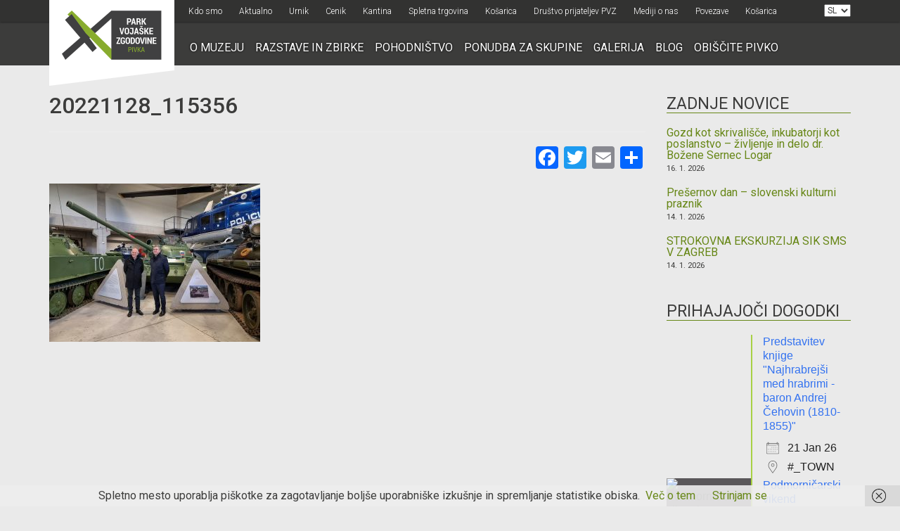

--- FILE ---
content_type: text/html; charset=UTF-8
request_url: https://www.parkvojaskezgodovine.si/obisk-veleposlanika-ceske-republike/20221128_115356-2/
body_size: 19005
content:
<!DOCTYPE html>
<html lang="en">
    <head>
        <meta charset="utf-8">
        <meta name="viewport" content="width=device-width, initial-scale=1">
         

        <meta name='robots' content='index, follow, max-image-preview:large, max-snippet:-1, max-video-preview:-1'/>
<script>window._wca=window._wca||[];</script>
<!-- Google tag (gtag.js) consent mode dataLayer added by Site Kit -->
<script type="text/javascript" id="google_gtagjs-js-consent-mode-data-layer">//<![CDATA[
window.dataLayer=window.dataLayer||[];function gtag(){dataLayer.push(arguments);}gtag('consent','default',{"ad_personalization":"denied","ad_storage":"denied","ad_user_data":"denied","analytics_storage":"denied","functionality_storage":"denied","security_storage":"denied","personalization_storage":"denied","region":["AT","BE","BG","CH","CY","CZ","DE","DK","EE","ES","FI","FR","GB","GR","HR","HU","IE","IS","IT","LI","LT","LU","LV","MT","NL","NO","PL","PT","RO","SE","SI","SK"],"wait_for_update":500});window._googlesitekitConsentCategoryMap={"statistics":["analytics_storage"],"marketing":["ad_storage","ad_user_data","ad_personalization"],"functional":["functionality_storage","security_storage"],"preferences":["personalization_storage"]};window._googlesitekitConsents={"ad_personalization":"denied","ad_storage":"denied","ad_user_data":"denied","analytics_storage":"denied","functionality_storage":"denied","security_storage":"denied","personalization_storage":"denied","region":["AT","BE","BG","CH","CY","CZ","DE","DK","EE","ES","FI","FR","GB","GR","HR","HU","IE","IS","IT","LI","LT","LU","LV","MT","NL","NO","PL","PT","RO","SE","SI","SK"],"wait_for_update":500};
//]]></script>
<!-- End Google tag (gtag.js) consent mode dataLayer added by Site Kit -->

	<!-- This site is optimized with the Yoast SEO plugin v26.7 - https://yoast.com/wordpress/plugins/seo/ -->
	<title>20221128_115356 - Park vojaške zgodovine</title>
	<link rel="canonical" href="https://www.parkvojaskezgodovine.si/wp-content/uploads/2022/11/20221128_115356-1-scaled.jpg"/>
	<meta property="og:locale" content="sl_SI"/>
	<meta property="og:type" content="article"/>
	<meta property="og:title" content="20221128_115356 - Park vojaške zgodovine"/>
	<meta property="og:url" content="https://www.parkvojaskezgodovine.si/wp-content/uploads/2022/11/20221128_115356-1-scaled.jpg"/>
	<meta property="og:site_name" content="Park vojaške zgodovine"/>
	<meta property="og:image" content="https://www.parkvojaskezgodovine.si/obisk-veleposlanika-ceske-republike/20221128_115356-2"/>
	<meta property="og:image:width" content="2560"/>
	<meta property="og:image:height" content="1920"/>
	<meta property="og:image:type" content="image/jpeg"/>
	<script type="application/ld+json" class="yoast-schema-graph">{"@context":"https://schema.org","@graph":[{"@type":"WebPage","@id":"https://www.parkvojaskezgodovine.si/wp-content/uploads/2022/11/20221128_115356-1-scaled.jpg","url":"https://www.parkvojaskezgodovine.si/wp-content/uploads/2022/11/20221128_115356-1-scaled.jpg","name":"20221128_115356 - Park vojaške zgodovine","isPartOf":{"@id":"https://www.parkvojaskezgodovine.si/#website"},"primaryImageOfPage":{"@id":"https://www.parkvojaskezgodovine.si/wp-content/uploads/2022/11/20221128_115356-1-scaled.jpg#primaryimage"},"image":{"@id":"https://www.parkvojaskezgodovine.si/wp-content/uploads/2022/11/20221128_115356-1-scaled.jpg#primaryimage"},"thumbnailUrl":"https://www.parkvojaskezgodovine.si/wp-content/uploads/2022/11/20221128_115356-1-scaled.jpg","datePublished":"2022-11-30T10:12:34+00:00","breadcrumb":{"@id":"https://www.parkvojaskezgodovine.si/wp-content/uploads/2022/11/20221128_115356-1-scaled.jpg#breadcrumb"},"inLanguage":"sl-SI","potentialAction":[{"@type":"ReadAction","target":["https://www.parkvojaskezgodovine.si/wp-content/uploads/2022/11/20221128_115356-1-scaled.jpg"]}]},{"@type":"ImageObject","inLanguage":"sl-SI","@id":"https://www.parkvojaskezgodovine.si/wp-content/uploads/2022/11/20221128_115356-1-scaled.jpg#primaryimage","url":"https://www.parkvojaskezgodovine.si/wp-content/uploads/2022/11/20221128_115356-1-scaled.jpg","contentUrl":"https://www.parkvojaskezgodovine.si/wp-content/uploads/2022/11/20221128_115356-1-scaled.jpg","width":2560,"height":1920},{"@type":"BreadcrumbList","@id":"https://www.parkvojaskezgodovine.si/wp-content/uploads/2022/11/20221128_115356-1-scaled.jpg#breadcrumb","itemListElement":[{"@type":"ListItem","position":1,"name":"Home","item":"https://www.parkvojaskezgodovine.si/"},{"@type":"ListItem","position":2,"name":"Obisk veleposlanika Češke republike","item":"https://www.parkvojaskezgodovine.si/obisk-veleposlanika-ceske-republike/"},{"@type":"ListItem","position":3,"name":"20221128_115356"}]},{"@type":"WebSite","@id":"https://www.parkvojaskezgodovine.si/#website","url":"https://www.parkvojaskezgodovine.si/","name":"Park vojaške zgodovine","description":"","publisher":{"@id":"https://www.parkvojaskezgodovine.si/#organization"},"potentialAction":[{"@type":"SearchAction","target":{"@type":"EntryPoint","urlTemplate":"https://www.parkvojaskezgodovine.si/?s={search_term_string}"},"query-input":{"@type":"PropertyValueSpecification","valueRequired":true,"valueName":"search_term_string"}}],"inLanguage":"sl-SI"},{"@type":"Organization","@id":"https://www.parkvojaskezgodovine.si/#organization","name":"Park vojaške zgodovine","url":"https://www.parkvojaskezgodovine.si/","logo":{"@type":"ImageObject","inLanguage":"sl-SI","@id":"https://www.parkvojaskezgodovine.si/#/schema/logo/image/","url":"https://www.parkvojaskezgodovine.si/wp-content/uploads/2021/10/logo.png","contentUrl":"https://www.parkvojaskezgodovine.si/wp-content/uploads/2021/10/logo.png","width":356,"height":176,"caption":"Park vojaške zgodovine"},"image":{"@id":"https://www.parkvojaskezgodovine.si/#/schema/logo/image/"}}]}</script>
	<!-- / Yoast SEO plugin. -->


<link rel='dns-prefetch' href='//static.addtoany.com'/>
<link rel='dns-prefetch' href='//stats.wp.com'/>
<link rel='dns-prefetch' href='//www.googletagmanager.com'/>
<link rel='dns-prefetch' href='//fonts.googleapis.com'/>
<link rel='preconnect' href='//c0.wp.com'/>
<link rel="alternate" title="oEmbed (JSON)" type="application/json+oembed" href="https://www.parkvojaskezgodovine.si/wp-json/oembed/1.0/embed?url=https%3A%2F%2Fwww.parkvojaskezgodovine.si%2Fobisk-veleposlanika-ceske-republike%2F20221128_115356-2%2F&#038;lang=sl"/>
<link rel="alternate" title="oEmbed (XML)" type="text/xml+oembed" href="https://www.parkvojaskezgodovine.si/wp-json/oembed/1.0/embed?url=https%3A%2F%2Fwww.parkvojaskezgodovine.si%2Fobisk-veleposlanika-ceske-republike%2F20221128_115356-2%2F&#038;format=xml&#038;lang=sl"/>
<style id='wp-img-auto-sizes-contain-inline-css' type='text/css'>img:is([sizes=auto i],[sizes^="auto," i]){contain-intrinsic-size:3000px 1500px}</style>

<style id='wp-emoji-styles-inline-css' type='text/css'>img.wp-smiley,img.emoji{display:inline!important;border:none!important;box-shadow:none!important;height:1em!important;width:1em!important;margin:0 .07em!important;vertical-align:-.1em!important;background:none!important;padding:0!important}</style>
<link rel='stylesheet' id='wp-block-library-css' href='https://c0.wp.com/c/6.9/wp-includes/css/dist/block-library/style.min.css' type='text/css' media='all'/>
<style id='wp-block-library-inline-css' type='text/css'></style>
<style id='classic-theme-styles-inline-css' type='text/css'>.wp-block-button__link{color:#fff;background-color:#32373c;border-radius:9999px;box-shadow:none;text-decoration:none;padding:calc(.667em + 2px) calc(1.333em + 2px);font-size:1.125em}.wp-block-file__button{background:#32373c;color:#fff;text-decoration:none}</style>
<link rel='stylesheet' id='contact-form-7-css' href='https://www.parkvojaskezgodovine.si/wp-content/plugins/contact-form-7/includes/css/styles.css?ver=6.1.4' type='text/css' media='all'/>
<style id='dominant-color-styles-inline-css' type='text/css'>img[data-dominant-color]:not(.has-transparency) {background-color:var(--dominant-color)}</style>
<link rel='stylesheet' id='events-manager-css' href='https://www.parkvojaskezgodovine.si/wp-content/plugins/events-manager/includes/css/events-manager.min.css?ver=7.2.3.1' type='text/css' media='all'/>
<link rel='stylesheet' id='woocommerce-layout-css' href='https://c0.wp.com/p/woocommerce/10.4.3/assets/css/woocommerce-layout.css' type='text/css' media='all'/>
<style id='woocommerce-layout-inline-css' type='text/css'>.infinite-scroll .woocommerce-pagination{display:none}</style>
<link rel='stylesheet' id='woocommerce-smallscreen-css' href='https://c0.wp.com/p/woocommerce/10.4.3/assets/css/woocommerce-smallscreen.css' type='text/css' media='only screen and (max-width: 768px)'/>
<link rel='stylesheet' id='woocommerce-general-css' href='https://c0.wp.com/p/woocommerce/10.4.3/assets/css/woocommerce.css' type='text/css' media='all'/>
<style id='woocommerce-inline-inline-css' type='text/css'>.woocommerce form .form-row .required{visibility:visible}</style>
<link rel='stylesheet' id='bootstrap_css-css' href='https://www.parkvojaskezgodovine.si/wp-content/themes/pvz/css/bootstrap.min.css?ver=3735064aa292508f1f4fe3269b71fbe5' type='text/css' media='all'/>
<link rel='stylesheet' id='owl_css-css' href='https://www.parkvojaskezgodovine.si/wp-content/themes/pvz/css/owl.carousel.css?ver=3735064aa292508f1f4fe3269b71fbe5' type='text/css' media='all'/>
<link rel='stylesheet' id='googlefont_css-css' href='https://fonts.googleapis.com/css?family=Roboto%3A400%2C300%2C400italic%2C500%2C700%2C900&#038;subset=latin%2Clatin-ext&#038;ver=6.9' type='text/css' media='all'/>
<link rel='stylesheet' id='main_css-css' href='https://www.parkvojaskezgodovine.si/wp-content/themes/pvz/style.css?v=1&#038;ver=6.9' type='text/css' media='all'/>
<link rel='stylesheet' id='dflip-style-css' href='https://www.parkvojaskezgodovine.si/wp-content/plugins/3d-flipbook-dflip-lite/assets/css/dflip.min.css?ver=2.4.20' type='text/css' media='all'/>
<link rel='stylesheet' id='arve-css' href='https://www.parkvojaskezgodovine.si/wp-content/plugins/advanced-responsive-video-embedder/build/main.css?ver=10.8.1' type='text/css' media='all'/>
<link rel='stylesheet' id='wp-pagenavi-css' href='https://www.parkvojaskezgodovine.si/wp-content/plugins/wp-pagenavi/pagenavi-css.css?ver=2.70' type='text/css' media='all'/>
<link rel='stylesheet' id='yith_wapo_front-css' href='https://www.parkvojaskezgodovine.si/wp-content/plugins/yith-woocommerce-product-add-ons/assets/css/front.css?ver=4.26.0' type='text/css' media='all'/>
<style id='yith_wapo_front-inline-css' type='text/css'>:root{--yith-wapo-required-option-color:#af2323;--yith-wapo-checkbox-style:50%;--yith-wapo-color-swatch-style:2px;--yith-wapo-label-font-size:16px;--yith-wapo-description-font-size:12px;--yith-wapo-color-swatch-size:40px;--yith-wapo-block-padding:0 0 0 0;--yith-wapo-block-background-color:#fff;--yith-wapo-accent-color-color:#03bfac;--yith-wapo-form-border-color-color:#7a7a7a;--yith-wapo-price-box-colors-text:#474747;--yith-wapo-price-box-colors-background:#fff;--yith-wapo-uploads-file-colors-background:#f3f3f3;--yith-wapo-uploads-file-colors-border:#c4c4c4;--yith-wapo-tooltip-colors-text:#fff;--yith-wapo-tooltip-colors-background:#03bfac}</style>
<link rel='stylesheet' id='dashicons-css' href='https://c0.wp.com/c/6.9/wp-includes/css/dashicons.min.css' type='text/css' media='all'/>
<style id='dashicons-inline-css' type='text/css'>[data-font="Dashicons"]:before{font-family:'Dashicons'!important;content:attr(data-icon)!important;speak:none!important;font-weight:normal!important;font-variant:normal!important;text-transform:none!important;line-height:1!important;font-style:normal!important;-webkit-font-smoothing:antialiased!important;-moz-osx-font-smoothing:grayscale!important}</style>
<link rel='stylesheet' id='yith-plugin-fw-icon-font-css' href='https://www.parkvojaskezgodovine.si/wp-content/plugins/yith-woocommerce-product-add-ons/plugin-fw/assets/css/yith-icon.css?ver=4.7.7' type='text/css' media='all'/>
<link rel='stylesheet' id='ngg_trigger_buttons-css' href='https://www.parkvojaskezgodovine.si/wp-content/plugins/nextgen-gallery/static/GalleryDisplay/trigger_buttons.css?ver=4.0.3' type='text/css' media='all'/>
<link rel='stylesheet' id='simplelightbox-0-css' href='https://www.parkvojaskezgodovine.si/wp-content/plugins/nextgen-gallery/static/Lightbox/simplelightbox/simple-lightbox.css?ver=4.0.3' type='text/css' media='all'/>
<link rel='stylesheet' id='fontawesome_v4_shim_style-css' href='https://www.parkvojaskezgodovine.si/wp-content/plugins/nextgen-gallery/static/FontAwesome/css/v4-shims.min.css?ver=3735064aa292508f1f4fe3269b71fbe5' type='text/css' media='all'/>
<link rel='stylesheet' id='fontawesome-css' href='https://www.parkvojaskezgodovine.si/wp-content/plugins/nextgen-gallery/static/FontAwesome/css/all.min.css?ver=3735064aa292508f1f4fe3269b71fbe5' type='text/css' media='all'/>
<link rel='stylesheet' id='nextgen_pagination_style-css' href='https://www.parkvojaskezgodovine.si/wp-content/plugins/nextgen-gallery/static/GalleryDisplay/pagination_style.css?ver=4.0.3' type='text/css' media='all'/>
<link rel='stylesheet' id='nextgen_basic_thumbnails_style-css' href='https://www.parkvojaskezgodovine.si/wp-content/plugins/nextgen-gallery/static/Thumbnails/nextgen_basic_thumbnails.css?ver=4.0.3' type='text/css' media='all'/>
<link rel='stylesheet' id='nextgen_widgets_style-css' href='https://www.parkvojaskezgodovine.si/wp-content/plugins/nextgen-gallery/static/Widget/display.css?ver=4.0.3' type='text/css' media='all'/>
<link rel='stylesheet' id='addtoany-css' href='https://www.parkvojaskezgodovine.si/wp-content/plugins/add-to-any/addtoany.min.css?ver=1.16' type='text/css' media='all'/>
<style id='addtoany-inline-css' type='text/css'>.addtoany_content{text-align:right}</style>
<script type="text/template" id="tmpl-variation-template">
	<div class="woocommerce-variation-description">{{{ data.variation.variation_description }}}</div>
	<div class="woocommerce-variation-price">{{{ data.variation.price_html }}}</div>
	<div class="woocommerce-variation-availability">{{{ data.variation.availability_html }}}</div>
</script>
<script type="text/template" id="tmpl-unavailable-variation-template">
	<p role="alert">Ta izdelek ni na voljo. Izberite drugo kombinacijo.</p>
</script>
<script type="text/javascript" id="addtoany-core-js-before">//<![CDATA[
window.a2a_config=window.a2a_config||{};a2a_config.callbacks=[];a2a_config.overlays=[];a2a_config.templates={};a2a_localize={Share:"Condividi",Save:"Salva",Subscribe:"Abbonati",Email:"Email",Bookmark:"Segnalibro",ShowAll:"espandi",ShowLess:"comprimi",FindServices:"Trova servizi",FindAnyServiceToAddTo:"Trova subito un servizio da aggiungere",PoweredBy:"Powered by",ShareViaEmail:"Condividi via email",SubscribeViaEmail:"Iscriviti via email",BookmarkInYourBrowser:"Aggiungi ai segnalibri",BookmarkInstructions:"Premi Ctrl+D o \u2318+D per mettere questa pagina nei preferiti",AddToYourFavorites:"Aggiungi ai favoriti",SendFromWebOrProgram:"Invia da qualsiasi indirizzo email o programma di posta elettronica",EmailProgram:"Programma di posta elettronica",More:"Di più&#8230;",ThanksForSharing:"Grazie per la condivisione!",ThanksForFollowing:"Thanks for following!"};
//]]></script>
<script type="text/javascript" defer src="https://static.addtoany.com/menu/page.js" id="addtoany-core-js"></script>
<script type="text/javascript" src="https://c0.wp.com/c/6.9/wp-includes/js/jquery/jquery.min.js" id="jquery-core-js"></script>
<script type="text/javascript" src="https://c0.wp.com/c/6.9/wp-includes/js/jquery/jquery-migrate.min.js" id="jquery-migrate-js"></script>
<script type="text/javascript" defer src="https://www.parkvojaskezgodovine.si/wp-content/plugins/add-to-any/addtoany.min.js?ver=1.1" id="addtoany-jquery-js"></script>
<script type="text/javascript" src="https://c0.wp.com/c/6.9/wp-includes/js/jquery/ui/core.min.js" id="jquery-ui-core-js"></script>
<script type="text/javascript" src="https://c0.wp.com/c/6.9/wp-includes/js/jquery/ui/mouse.min.js" id="jquery-ui-mouse-js"></script>
<script type="text/javascript" src="https://c0.wp.com/c/6.9/wp-includes/js/jquery/ui/sortable.min.js" id="jquery-ui-sortable-js"></script>
<script type="text/javascript" src="https://c0.wp.com/c/6.9/wp-includes/js/jquery/ui/datepicker.min.js" id="jquery-ui-datepicker-js"></script>
<script type="text/javascript" id="jquery-ui-datepicker-js-after">//<![CDATA[
jQuery(function(jQuery){jQuery.datepicker.setDefaults({"closeText":"Zapri","currentText":"Danes","monthNames":["januar","februar","marec","april","maj","junij","julij","avgust","september","oktober","november","december"],"monthNamesShort":["Jan","Feb","Mar","Apr","Maj","Jun","Jul","Avg","Sep","Okt","Nov","Dec"],"nextText":"Naprej","prevText":"Prej\u0161nja","dayNames":["nedelja","ponedeljek","torek","sreda","\u010detrtek","petek","sobota"],"dayNamesShort":["ned","pon","tor","sre","\u010det","pet","sob"],"dayNamesMin":["N","P","T","S","\u010c","P","S"],"dateFormat":"d. mm. yy","firstDay":1,"isRTL":false});});
//]]></script>
<script type="text/javascript" src="https://c0.wp.com/c/6.9/wp-includes/js/jquery/ui/resizable.min.js" id="jquery-ui-resizable-js"></script>
<script type="text/javascript" src="https://c0.wp.com/c/6.9/wp-includes/js/jquery/ui/draggable.min.js" id="jquery-ui-draggable-js"></script>
<script type="text/javascript" src="https://c0.wp.com/c/6.9/wp-includes/js/jquery/ui/controlgroup.min.js" id="jquery-ui-controlgroup-js"></script>
<script type="text/javascript" src="https://c0.wp.com/c/6.9/wp-includes/js/jquery/ui/checkboxradio.min.js" id="jquery-ui-checkboxradio-js"></script>
<script type="text/javascript" src="https://c0.wp.com/c/6.9/wp-includes/js/jquery/ui/button.min.js" id="jquery-ui-button-js"></script>
<script type="text/javascript" src="https://c0.wp.com/c/6.9/wp-includes/js/jquery/ui/dialog.min.js" id="jquery-ui-dialog-js"></script>
<script type="text/javascript" id="events-manager-js-extra">//<![CDATA[
var EM={"ajaxurl":"https://www.parkvojaskezgodovine.si/wp-admin/admin-ajax.php","locationajaxurl":"https://www.parkvojaskezgodovine.si/wp-admin/admin-ajax.php?action=locations_search","firstDay":"1","locale":"sl","dateFormat":"yy-mm-dd","ui_css":"https://www.parkvojaskezgodovine.si/wp-content/plugins/events-manager/includes/css/jquery-ui/build.min.css","show24hours":"1","is_ssl":"1","autocomplete_limit":"10","calendar":{"breakpoints":{"small":560,"medium":908,"large":false},"month_format":"M Y"},"phone":"","datepicker":{"format":"d/m/Y","locale":"sl"},"search":{"breakpoints":{"small":650,"medium":850,"full":false}},"url":"https://www.parkvojaskezgodovine.si/wp-content/plugins/events-manager","assets":{"input.em-uploader":{"js":{"em-uploader":{"url":"https://www.parkvojaskezgodovine.si/wp-content/plugins/events-manager/includes/js/em-uploader.js?v=7.2.3.1","event":"em_uploader_ready"}}},".em-event-editor":{"js":{"event-editor":{"url":"https://www.parkvojaskezgodovine.si/wp-content/plugins/events-manager/includes/js/events-manager-event-editor.js?v=7.2.3.1","event":"em_event_editor_ready"}},"css":{"event-editor":"https://www.parkvojaskezgodovine.si/wp-content/plugins/events-manager/includes/css/events-manager-event-editor.min.css?v=7.2.3.1"}},".em-recurrence-sets, .em-timezone":{"js":{"luxon":{"url":"luxon/luxon.js?v=7.2.3.1","event":"em_luxon_ready"}}},".em-booking-form, #em-booking-form, .em-booking-recurring, .em-event-booking-form":{"js":{"em-bookings":{"url":"https://www.parkvojaskezgodovine.si/wp-content/plugins/events-manager/includes/js/bookingsform.js?v=7.2.3.1","event":"em_booking_form_js_loaded"}}},"#em-opt-archetypes":{"js":{"archetypes":"https://www.parkvojaskezgodovine.si/wp-content/plugins/events-manager/includes/js/admin-archetype-editor.js?v=7.2.3.1","archetypes_ms":"https://www.parkvojaskezgodovine.si/wp-content/plugins/events-manager/includes/js/admin-archetypes.js?v=7.2.3.1","qs":"qs/qs.js?v=7.2.3.1"}}},"cached":"1","txt_search":"Search","txt_searching":"Iskanje ...","txt_loading":"Nalaganje ..."};
//]]></script>
<script type="text/javascript" src="https://www.parkvojaskezgodovine.si/wp-content/plugins/events-manager/includes/js/events-manager.js?ver=7.2.3.1" id="events-manager-js"></script>
<script type="text/javascript" src="https://www.parkvojaskezgodovine.si/wp-content/plugins/events-manager/includes/external/flatpickr/l10n/sl.js?ver=7.2.3.1" id="em-flatpickr-localization-js"></script>
<script type="text/javascript" data-jetpack-boost="ignore" src="//www.parkvojaskezgodovine.si/wp-content/plugins/revslider/sr6/assets/js/rbtools.min.js?ver=6.7.40" async id="tp-tools-js"></script>
<script type="text/javascript" data-jetpack-boost="ignore" src="//www.parkvojaskezgodovine.si/wp-content/plugins/revslider/sr6/assets/js/rs6.min.js?ver=6.7.40" async id="revmin-js"></script>
<script type="text/javascript" src="https://c0.wp.com/p/woocommerce/10.4.3/assets/js/jquery-blockui/jquery.blockUI.min.js" id="wc-jquery-blockui-js" data-wp-strategy="defer"></script>
<script type="text/javascript" id="wc-add-to-cart-js-extra">//<![CDATA[
var wc_add_to_cart_params={"ajax_url":"/wp-admin/admin-ajax.php","wc_ajax_url":"/?wc-ajax=%%endpoint%%","i18n_view_cart":"Prika\u017ei ko\u0161arico","cart_url":"https://www.parkvojaskezgodovine.si/kosarica/","is_cart":"","cart_redirect_after_add":"no"};
//]]></script>
<script type="text/javascript" src="https://c0.wp.com/p/woocommerce/10.4.3/assets/js/frontend/add-to-cart.min.js" id="wc-add-to-cart-js" defer="defer" data-wp-strategy="defer"></script>
<script type="text/javascript" src="https://c0.wp.com/p/woocommerce/10.4.3/assets/js/js-cookie/js.cookie.min.js" id="wc-js-cookie-js" defer="defer" data-wp-strategy="defer"></script>
<script type="text/javascript" id="woocommerce-js-extra">//<![CDATA[
var woocommerce_params={"ajax_url":"/wp-admin/admin-ajax.php","wc_ajax_url":"/?wc-ajax=%%endpoint%%","i18n_password_show":"Prika\u017ei geslo","i18n_password_hide":"Skrij geslo"};
//]]></script>
<script type="text/javascript" src="https://c0.wp.com/p/woocommerce/10.4.3/assets/js/frontend/woocommerce.min.js" id="woocommerce-js" defer="defer" data-wp-strategy="defer"></script>
<script type="text/javascript" src="https://www.parkvojaskezgodovine.si/wp-content/plugins/wpvr-pro/public/js/wpvr-pro-public.js?ver=6.6.21" id="wpvr-pro-js"></script>
<script type="text/javascript" src="https://stats.wp.com/s-202603.js" id="woocommerce-analytics-js" defer="defer" data-wp-strategy="defer"></script>
<script type="text/javascript" src="https://c0.wp.com/c/6.9/wp-includes/js/underscore.min.js" id="underscore-js"></script>
<script type="text/javascript" id="wp-util-js-extra">//<![CDATA[
var _wpUtilSettings={"ajax":{"url":"/wp-admin/admin-ajax.php"}};
//]]></script>
<script type="text/javascript" src="https://c0.wp.com/c/6.9/wp-includes/js/wp-util.min.js" id="wp-util-js"></script>
<script type="text/javascript" id="photocrati_ajax-js-extra">//<![CDATA[
var photocrati_ajax={"url":"https://www.parkvojaskezgodovine.si/index.php?photocrati_ajax=1","rest_url":"https://www.parkvojaskezgodovine.si/wp-json/","wp_home_url":"https://www.parkvojaskezgodovine.si","wp_site_url":"https://www.parkvojaskezgodovine.si","wp_root_url":"https://www.parkvojaskezgodovine.si","wp_plugins_url":"https://www.parkvojaskezgodovine.si/wp-content/plugins","wp_content_url":"https://www.parkvojaskezgodovine.si/wp-content","wp_includes_url":"https://www.parkvojaskezgodovine.si/wp-includes/","ngg_param_slug":"nggallery","rest_nonce":"8c2072befa"};
//]]></script>
<script type="text/javascript" src="https://www.parkvojaskezgodovine.si/wp-content/plugins/nextgen-gallery/static/Legacy/ajax.min.js?ver=4.0.3" id="photocrati_ajax-js"></script>
<script type="text/javascript" src="https://www.parkvojaskezgodovine.si/wp-content/plugins/nextgen-gallery/static/FontAwesome/js/v4-shims.min.js?ver=5.3.1" id="fontawesome_v4_shim-js"></script>
<script type="text/javascript" defer crossorigin="anonymous" data-auto-replace-svg="false" data-keep-original-source="false" data-search-pseudo-elements src="https://www.parkvojaskezgodovine.si/wp-content/plugins/nextgen-gallery/static/FontAwesome/js/all.min.js?ver=5.3.1" id="fontawesome-js"></script>
<script type="text/javascript" src="https://www.parkvojaskezgodovine.si/wp-content/plugins/nextgen-gallery/static/Thumbnails/nextgen_basic_thumbnails.js?ver=4.0.3" id="nextgen_basic_thumbnails_script-js"></script>

<!-- Google tag (gtag.js) snippet added by Site Kit -->
<!-- Google Analytics snippet added by Site Kit -->
<script type="text/javascript" src="https://www.googletagmanager.com/gtag/js?id=G-CV2EXD9RHN" id="google_gtagjs-js" async></script>
<script type="text/javascript" id="google_gtagjs-js-after">//<![CDATA[
window.dataLayer=window.dataLayer||[];function gtag(){dataLayer.push(arguments);}gtag("set","linker",{"domains":["www.parkvojaskezgodovine.si"]});gtag("js",new Date());gtag("set","developer_id.dZTNiMT",true);gtag("config","G-CV2EXD9RHN");
//]]></script>
<link rel="https://api.w.org/" href="https://www.parkvojaskezgodovine.si/wp-json/"/><link rel="alternate" title="JSON" type="application/json" href="https://www.parkvojaskezgodovine.si/wp-json/wp/v2/media/21718"/><link rel="EditURI" type="application/rsd+xml" title="RSD" href="https://www.parkvojaskezgodovine.si/xmlrpc.php?rsd"/>
<meta name="generator" content="dominant-color-images 1.2.0">
<meta name="generator" content="Site Kit by Google 1.170.0"/><meta name="generator" content="performance-lab 4.0.1; plugins: dominant-color-images, performant-translations, webp-uploads">
<meta name="generator" content="performant-translations 1.2.0">
<meta name="generator" content="webp-uploads 2.6.1">
	<style>img#wpstats{display:none}</style>
			<noscript><style>.woocommerce-product-gallery{opacity:1!important}</style></noscript>
	<meta name="generator" content="Powered by Slider Revolution 6.7.40 - responsive, Mobile-Friendly Slider Plugin for WordPress with comfortable drag and drop interface."/>
<link rel="icon" href="https://www.parkvojaskezgodovine.si/wp-content/uploads/2020/11/cropped-logo-32x32.png" sizes="32x32"/>
<link rel="icon" href="https://www.parkvojaskezgodovine.si/wp-content/uploads/2020/11/cropped-logo-192x192.png" sizes="192x192"/>
<link rel="apple-touch-icon" href="https://www.parkvojaskezgodovine.si/wp-content/uploads/2020/11/cropped-logo-180x180.png"/>
<meta name="msapplication-TileImage" content="https://www.parkvojaskezgodovine.si/wp-content/uploads/2020/11/cropped-logo-270x270.png"/>
<script data-jetpack-boost="ignore">function setREVStartSize(e){window.RSIW=window.RSIW===undefined?window.innerWidth:window.RSIW;window.RSIH=window.RSIH===undefined?window.innerHeight:window.RSIH;try{var pw=document.getElementById(e.c).parentNode.offsetWidth,newh;pw=pw===0||isNaN(pw)||(e.l=="fullwidth"||e.layout=="fullwidth")?window.RSIW:pw;e.tabw=e.tabw===undefined?0:parseInt(e.tabw);e.thumbw=e.thumbw===undefined?0:parseInt(e.thumbw);e.tabh=e.tabh===undefined?0:parseInt(e.tabh);e.thumbh=e.thumbh===undefined?0:parseInt(e.thumbh);e.tabhide=e.tabhide===undefined?0:parseInt(e.tabhide);e.thumbhide=e.thumbhide===undefined?0:parseInt(e.thumbhide);e.mh=e.mh===undefined||e.mh==""||e.mh==="auto"?0:parseInt(e.mh,0);if(e.layout==="fullscreen"||e.l==="fullscreen")newh=Math.max(e.mh,window.RSIH);else{e.gw=Array.isArray(e.gw)?e.gw:[e.gw];for(var i in e.rl)if(e.gw[i]===undefined||e.gw[i]===0)e.gw[i]=e.gw[i-1];e.gh=e.el===undefined||e.el===""||(Array.isArray(e.el)&&e.el.length==0)?e.gh:e.el;e.gh=Array.isArray(e.gh)?e.gh:[e.gh];for(var i in e.rl)if(e.gh[i]===undefined||e.gh[i]===0)e.gh[i]=e.gh[i-1];var nl=new Array(e.rl.length),ix=0,sl;e.tabw=e.tabhide>=pw?0:e.tabw;e.thumbw=e.thumbhide>=pw?0:e.thumbw;e.tabh=e.tabhide>=pw?0:e.tabh;e.thumbh=e.thumbhide>=pw?0:e.thumbh;for(var i in e.rl)nl[i]=e.rl[i]<window.RSIW?0:e.rl[i];sl=nl[0];for(var i in nl)if(sl>nl[i]&&nl[i]>0){sl=nl[i];ix=i;}var m=pw>(e.gw[ix]+e.tabw+e.thumbw)?1:(pw-(e.tabw+e.thumbw))/(e.gw[ix]);newh=(e.gh[ix]*m)+(e.tabh+e.thumbh);}var el=document.getElementById(e.c);if(el!==null&&el)el.style.height=newh+"px";el=document.getElementById(e.c+"_wrapper");if(el!==null&&el){el.style.height=newh+"px";el.style.display="block";}}catch(e){console.log("Failure at Presize of Slider:"+e)}};</script>

        <!-- HTML5 shim and Respond.js for IE8 support of HTML5 elements and media queries -->
        <!-- WARNING: Respond.js doesn't work if you view the page via file:// -->
        <!--[if lt IE 9]>
          <script src="https://oss.maxcdn.com/html5shiv/3.7.2/html5shiv.min.js"></script>
          <script src="https://oss.maxcdn.com/respond/1.4.2/respond.min.js"></script>
        <![endif]-->
        
        <!-- Google Tag Manager -->
        <script>(function(w,d,s,l,i){w[l]=w[l]||[];w[l].push({'gtm.start':new Date().getTime(),event:'gtm.js'});var f=d.getElementsByTagName(s)[0],j=d.createElement(s),dl=l!='dataLayer'?'&l='+l:'';j.async=true;j.src='https://www.googletagmanager.com/gtm.js?id='+i+dl;f.parentNode.insertBefore(j,f);})(window,document,'script','dataLayer','GTM-TFRPR3W');</script>
        <!-- End Google Tag Manager -->

        <script>gtag('consent','update',{'ad_user_data':'granted','ad_personalization':'granted','ad_storage':'granted','analytics_storage':'granted'});</script>
    </head>

    <body data-rsssl=1 class="attachment wp-singular attachment-template-default single single-attachment postid-21718 attachmentid-21718 attachment-jpeg wp-custom-logo wp-theme-pvz theme-pvz woocommerce-no-js">
    
    <!-- Google Tag Manager (noscript) -->
<noscript><iframe src="https://www.googletagmanager.com/ns.html?id=GTM-TFRPR3W" height="0" width="0" style="display:none;visibility:hidden"></iframe></noscript>
<!-- End Google Tag Manager (noscript) -->

    <div class="main-navigation">
        <div class="top">
            <div class="container">
                <a class="logo" href="https://www.parkvojaskezgodovine.si/">
	                <div class="logo_bck">
                                                    <img class="desktop" src="https://www.parkvojaskezgodovine.si/wp-content/themes/pvz/images/logo.png" alt="Park vojaške zgodovine" width="178" height="88">         
                        	                    <img class="mobile logo_bck" src="https://www.parkvojaskezgodovine.si/wp-content/themes/pvz/images/logo-mobile.png" alt="Park vojaške zgodovine" width="178" height="49">
	                </div>
	                <span class="arrow"></span>
                </a>

                <nav class="top-nav"><ul id="menu-zgornji-menu" class="menu"><li id="menu-item-1627" class="menu-item menu-item-type-post_type menu-item-object-page menu-item-1627"><a href="https://www.parkvojaskezgodovine.si/kdo-smo/">Kdo smo</a></li>
<li id="menu-item-501" class="menu-item menu-item-type-post_type menu-item-object-page menu-item-501"><a href="https://www.parkvojaskezgodovine.si/aktualno/">Aktualno</a></li>
<li id="menu-item-1169" class="menu-item menu-item-type-post_type menu-item-object-page menu-item-1169"><a href="https://www.parkvojaskezgodovine.si/urnik/">Urnik</a></li>
<li id="menu-item-1059" class="menu-item menu-item-type-post_type menu-item-object-page menu-item-1059"><a href="https://www.parkvojaskezgodovine.si/cenik/">Cenik</a></li>
<li id="menu-item-1628" class="menu-item menu-item-type-post_type menu-item-object-page menu-item-1628"><a href="https://www.parkvojaskezgodovine.si/kantina-pivka/">Kantina</a></li>
<li id="menu-item-378" class="menu-item menu-item-type-post_type menu-item-object-page menu-item-378"><a href="https://www.parkvojaskezgodovine.si/trgovina/">Spletna trgovina</a></li>
<li id="menu-item-19833" class="menu-item menu-item-type-post_type menu-item-object-page menu-item-19833"><a href="https://www.parkvojaskezgodovine.si/kosarica/">Košarica</a></li>
<li id="menu-item-379" class="menu-item menu-item-type-post_type menu-item-object-page menu-item-379"><a href="https://www.parkvojaskezgodovine.si/drustvo-prijateljev-pvz/">Društvo prijateljev PVZ</a></li>
<li id="menu-item-1864" class="menu-item menu-item-type-post_type menu-item-object-page menu-item-1864"><a href="https://www.parkvojaskezgodovine.si/mediji-o-nas/">Mediji o nas</a></li>
<li id="menu-item-380" class="menu-item menu-item-type-post_type menu-item-object-page menu-item-380"><a href="https://www.parkvojaskezgodovine.si/povezave/">Povezave</a></li>
<li id="menu-item-22745" class="menu-item menu-item-type-post_type menu-item-object-page menu-item-22745"><a href="https://www.parkvojaskezgodovine.si/kosarica/">Košarica</a></li>
</ul></nav>                        
                <ul class="float-right language" style="padding-top: 6px;"><select name="lang_choice_1" id="lang_choice_1" class="pll-switcher-select">
	<option value="https://www.parkvojaskezgodovine.si/obisk-veleposlanika-ceske-republike/20221128_115356-2/" lang="sl-SI" selected='selected' data-lang="{&quot;id&quot;:0,&quot;name&quot;:&quot;SL&quot;,&quot;slug&quot;:&quot;sl&quot;,&quot;dir&quot;:0}">SL</option>
	<option value="https://www.parkvojaskezgodovine.si/hr/" lang="hr" data-lang="{&quot;id&quot;:0,&quot;name&quot;:&quot;HR&quot;,&quot;slug&quot;:&quot;hr&quot;,&quot;dir&quot;:0}">HR</option>
	<option value="https://www.parkvojaskezgodovine.si/en/" lang="en-US" data-lang="{&quot;id&quot;:0,&quot;name&quot;:&quot;EN&quot;,&quot;slug&quot;:&quot;en&quot;,&quot;dir&quot;:0}">EN</option>
	<option value="https://www.parkvojaskezgodovine.si/de/" lang="de-DE" data-lang="{&quot;id&quot;:0,&quot;name&quot;:&quot;DE&quot;,&quot;slug&quot;:&quot;de&quot;,&quot;dir&quot;:0}">DE</option>
	<option value="https://www.parkvojaskezgodovine.si/it/" lang="it-IT" data-lang="{&quot;id&quot;:0,&quot;name&quot;:&quot;IT&quot;,&quot;slug&quot;:&quot;it&quot;,&quot;dir&quot;:0}">IT</option>

</select>
<script type="text/javascript">document.getElementById("lang_choice_1").addEventListener("change",function(event){location.href=event.currentTarget.value;})</script></ul>

                <a class="mobile menu-open">
                    <span class="glyphicon glyphicon-th-list"></span>
                    <span class="glyphicon glyphicon-remove"></span>
                </a>
            </div>
        </div>
        
        <div class="bottom">
            <div class="container">
                <nav class="main-nav"><ul id="menu-main-menu-si" class="menu"><li id="menu-item-383" class="menu-item menu-item-type-post_type menu-item-object-page menu-item-383"><a href="https://www.parkvojaskezgodovine.si/o-muzeju/">O muzeju</a></li>
<li id="menu-item-948" class="menu-item menu-item-type-post_type menu-item-object-page menu-item-948"><a href="https://www.parkvojaskezgodovine.si/razstave/">Razstave in zbirke</a></li>
<li id="menu-item-382" class="menu-item menu-item-type-post_type menu-item-object-page menu-item-382"><a href="https://www.parkvojaskezgodovine.si/celovita-ureditev-parka/">Pohodništvo</a></li>
<li id="menu-item-381" class="menu-item menu-item-type-post_type menu-item-object-page menu-item-381"><a href="https://www.parkvojaskezgodovine.si/ponudba-za-skupine/">Ponudba za skupine</a></li>
<li id="menu-item-445" class="menu-item menu-item-type-post_type menu-item-object-page menu-item-445"><a href="https://www.parkvojaskezgodovine.si/galerija/">Galerija</a></li>
<li id="menu-item-17230" class="menu-item menu-item-type-taxonomy menu-item-object-category menu-item-17230"><a href="https://www.parkvojaskezgodovine.si/category/blog/">Blog</a></li>
<li id="menu-item-1121" class="menu-item menu-item-type-post_type menu-item-object-page menu-item-1121"><a href="https://www.parkvojaskezgodovine.si/tic-pivka/">Obiščite Pivko</a></li>
</ul></nav>            </div>
        </div>
    </div>

    <div class="left-nav">
        <div class="top">
            <nav class="main-nav"><ul id="menu-main-menu-si-1" class="menu"><li class="menu-item menu-item-type-post_type menu-item-object-page menu-item-383"><a href="https://www.parkvojaskezgodovine.si/o-muzeju/">O muzeju</a></li>
<li class="menu-item menu-item-type-post_type menu-item-object-page menu-item-948"><a href="https://www.parkvojaskezgodovine.si/razstave/">Razstave in zbirke</a></li>
<li class="menu-item menu-item-type-post_type menu-item-object-page menu-item-382"><a href="https://www.parkvojaskezgodovine.si/celovita-ureditev-parka/">Pohodništvo</a></li>
<li class="menu-item menu-item-type-post_type menu-item-object-page menu-item-381"><a href="https://www.parkvojaskezgodovine.si/ponudba-za-skupine/">Ponudba za skupine</a></li>
<li class="menu-item menu-item-type-post_type menu-item-object-page menu-item-445"><a href="https://www.parkvojaskezgodovine.si/galerija/">Galerija</a></li>
<li class="menu-item menu-item-type-taxonomy menu-item-object-category menu-item-17230"><a href="https://www.parkvojaskezgodovine.si/category/blog/">Blog</a></li>
<li class="menu-item menu-item-type-post_type menu-item-object-page menu-item-1121"><a href="https://www.parkvojaskezgodovine.si/tic-pivka/">Obiščite Pivko</a></li>
</ul></nav>        </div>
        
        <div class="bottom">
            <nav class="top-nav"><ul id="menu-zgornji-menu-1" class="menu"><li class="menu-item menu-item-type-post_type menu-item-object-page menu-item-1627"><a href="https://www.parkvojaskezgodovine.si/kdo-smo/">Kdo smo</a></li>
<li class="menu-item menu-item-type-post_type menu-item-object-page menu-item-501"><a href="https://www.parkvojaskezgodovine.si/aktualno/">Aktualno</a></li>
<li class="menu-item menu-item-type-post_type menu-item-object-page menu-item-1169"><a href="https://www.parkvojaskezgodovine.si/urnik/">Urnik</a></li>
<li class="menu-item menu-item-type-post_type menu-item-object-page menu-item-1059"><a href="https://www.parkvojaskezgodovine.si/cenik/">Cenik</a></li>
<li class="menu-item menu-item-type-post_type menu-item-object-page menu-item-1628"><a href="https://www.parkvojaskezgodovine.si/kantina-pivka/">Kantina</a></li>
<li class="menu-item menu-item-type-post_type menu-item-object-page menu-item-378"><a href="https://www.parkvojaskezgodovine.si/trgovina/">Spletna trgovina</a></li>
<li class="menu-item menu-item-type-post_type menu-item-object-page menu-item-19833"><a href="https://www.parkvojaskezgodovine.si/kosarica/">Košarica</a></li>
<li class="menu-item menu-item-type-post_type menu-item-object-page menu-item-379"><a href="https://www.parkvojaskezgodovine.si/drustvo-prijateljev-pvz/">Društvo prijateljev PVZ</a></li>
<li class="menu-item menu-item-type-post_type menu-item-object-page menu-item-1864"><a href="https://www.parkvojaskezgodovine.si/mediji-o-nas/">Mediji o nas</a></li>
<li class="menu-item menu-item-type-post_type menu-item-object-page menu-item-380"><a href="https://www.parkvojaskezgodovine.si/povezave/">Povezave</a></li>
<li class="menu-item menu-item-type-post_type menu-item-object-page menu-item-22745"><a href="https://www.parkvojaskezgodovine.si/kosarica/">Košarica</a></li>
</ul></nav>        </div>
    </div>
    

<div class="container" role="main">
    <div class="row">
        <div class="col-md-9">
            
                <div class="page-header">   
                    <h1>20221128_115356</h1>
                </div>

                <div class="addtoany_share_save_container addtoany_content addtoany_content_top"><div class="a2a_kit a2a_kit_size_32 addtoany_list" data-a2a-url="https://www.parkvojaskezgodovine.si/obisk-veleposlanika-ceske-republike/20221128_115356-2/" data-a2a-title="20221128_115356"><a class="a2a_button_facebook" href="https://www.addtoany.com/add_to/facebook?linkurl=https%3A%2F%2Fwww.parkvojaskezgodovine.si%2Fobisk-veleposlanika-ceske-republike%2F20221128_115356-2%2F&amp;linkname=20221128_115356" title="Facebook" rel="nofollow noopener" target="_blank"></a><a class="a2a_button_twitter" href="https://www.addtoany.com/add_to/twitter?linkurl=https%3A%2F%2Fwww.parkvojaskezgodovine.si%2Fobisk-veleposlanika-ceske-republike%2F20221128_115356-2%2F&amp;linkname=20221128_115356" title="Twitter" rel="nofollow noopener" target="_blank"></a><a class="a2a_button_email" href="https://www.addtoany.com/add_to/email?linkurl=https%3A%2F%2Fwww.parkvojaskezgodovine.si%2Fobisk-veleposlanika-ceske-republike%2F20221128_115356-2%2F&amp;linkname=20221128_115356" title="Email" rel="nofollow noopener" target="_blank"></a><a class="a2a_dd addtoany_share_save addtoany_share" href="https://www.addtoany.com/share"></a></div></div><p class="attachment"><a href='https://www.parkvojaskezgodovine.si/wp-content/uploads/2022/11/20221128_115356-1-scaled.jpg'><img fetchpriority="high" decoding="async" width="300" height="225" src="https://www.parkvojaskezgodovine.si/wp-content/uploads/2022/11/20221128_115356-1-300x225.jpg" class="attachment-medium size-medium" alt="" srcset="https://www.parkvojaskezgodovine.si/wp-content/uploads/2022/11/20221128_115356-1-300x225.jpg 300w, https://www.parkvojaskezgodovine.si/wp-content/uploads/2022/11/20221128_115356-1-1024x768.jpg 1024w, https://www.parkvojaskezgodovine.si/wp-content/uploads/2022/11/20221128_115356-1-768x576.jpg 768w, https://www.parkvojaskezgodovine.si/wp-content/uploads/2022/11/20221128_115356-1-1536x1152.jpg 1536w, https://www.parkvojaskezgodovine.si/wp-content/uploads/2022/11/20221128_115356-1-2048x1536.jpg 2048w, https://www.parkvojaskezgodovine.si/wp-content/uploads/2022/11/20221128_115356-1-320x240.jpg 320w, https://www.parkvojaskezgodovine.si/wp-content/uploads/2022/11/20221128_115356-1-85x64.jpg 85w, https://www.parkvojaskezgodovine.si/wp-content/uploads/2022/11/20221128_115356-1-600x450.jpg 600w" sizes="(max-width: 300px) 100vw, 300px"/></a></p>

            
        </div>

        <!-- Secondary Column -->
<div class="col-md-3">
    <div class="sidebar stickyBar">
        
                
		<div class="widget-odd widget-first widget-1 news-widget widget">
		<h2 class="module-heading">Zadnje novice</h2>
		<ul>
											<li>
					<a href="https://www.parkvojaskezgodovine.si/gozd-kot-skrivalisce-inkubatorji-kot-poslanstvo-zivljenje-in-delo-dr-bozene-sernec-logar/">Gozd kot skrivališče, inkubatorji kot poslanstvo –  življenje in delo dr. Božene Sernec Logar</a>
											<span class="post-date">16. 1. 2026</span>
									</li>
											<li>
					<a href="https://www.parkvojaskezgodovine.si/presernov-dan-slovenski-kulturni-praznik-4/">Prešernov dan – slovenski kulturni praznik</a>
											<span class="post-date">14. 1. 2026</span>
									</li>
											<li>
					<a href="https://www.parkvojaskezgodovine.si/strokovna-ekskurzija-sik-sms-v-zagreb/">STROKOVNA EKSKURZIJA SIK SMS V ZAGREB</a>
											<span class="post-date">14. 1. 2026</span>
									</li>
					</ul>

		</div><div class="widget-even widget-2 event-widget widget"><h2 class="module-heading">Prihajajoči  dogodki</h2><div class="em pixelbones em-list-widget em-events-widget"><div class="em-item em-event" style="--default-border:#a8d144;">
	<div class="em-item-image " style="max-width:120px">
		
		
		
		
	</div>
	<div class="em-item-info">
		<div class="em-item-name"><a href="https://www.parkvojaskezgodovine.si/dogodki/predstavitev-knjige-najhrabrejsi-med-hrabrimi-baron-andrej-cehovin-1810-1855/">Predstavitev knjige &quot;Najhrabrejši med hrabrimi - baron Andrej Čehovin (1810-1855)&quot;</a></div>
		<div class="em-item-meta">
			<div class="em-item-meta-line em-event-date em-event-meta-datetime">
				<span class="em-icon em-icon-calendar"></span>
				<span>21 Jan 26</span>
			</div>
			<div class="em-item-meta-line em-event-location em-event-meta-location">
				<span class="em-icon em-icon-location"></span>
				<span>#_TOWN</span>
			</div>
		</div>
	</div>
</div><div class="em-item em-event" style="--default-border:#a8d144;">
	<div class="em-item-image " style="max-width:120px">
		
		<img width="120" height="120" src="https://www.parkvojaskezgodovine.si/wp-content/uploads/2026/01/490862280_1092934412867921_5395968452867920030_n-1-3-150x150.avif" class="attachment-120x120 size-120x120 not-transparent wp-post-image" alt="Podmorničarski vikend" decoding="async" loading="lazy" srcset="https://www.parkvojaskezgodovine.si/wp-content/uploads/2026/01/490862280_1092934412867921_5395968452867920030_n-1-3-150x150.avif 150w, https://www.parkvojaskezgodovine.si/wp-content/uploads/2026/01/490862280_1092934412867921_5395968452867920030_n-1-3-300x300.avif 300w, https://www.parkvojaskezgodovine.si/wp-content/uploads/2026/01/490862280_1092934412867921_5395968452867920030_n-1-3-100x100.avif 100w" sizes="auto, (max-width: 120px) 100vw, 120px" data-has-transparency="false" data-dominant-color="5a575a" style="--dominant-color: #5a575a;"/>
		
		
	</div>
	<div class="em-item-info">
		<div class="em-item-name"><a href="https://www.parkvojaskezgodovine.si/dogodki/podmornicarski-vikend-6/">Podmorničarski vikend</a></div>
		<div class="em-item-meta">
			<div class="em-item-meta-line em-event-date em-event-meta-datetime">
				<span class="em-icon em-icon-calendar"></span>
				<span>18 Apr 26</span>
			</div>
			<div class="em-item-meta-line em-event-location em-event-meta-location">
				<span class="em-icon em-icon-location"></span>
				<span>#_TOWN</span>
			</div>
		</div>
	</div>
</div><div class="em-item em-event" style="--default-border:#a8d144;">
	<div class="em-item-image " style="max-width:120px">
		
		<img width="120" height="120" src="https://www.parkvojaskezgodovine.si/wp-content/uploads/2026/01/1000026625-scaled-1-3-150x150.avif" class="attachment-120x120 size-120x120 not-transparent wp-post-image" alt="Mednarodni festival miniatur Svet v malem 2026" decoding="async" loading="lazy" srcset="https://www.parkvojaskezgodovine.si/wp-content/uploads/2026/01/1000026625-scaled-1-3-150x150.avif 150w, https://www.parkvojaskezgodovine.si/wp-content/uploads/2026/01/1000026625-scaled-1-3-300x300.avif 300w, https://www.parkvojaskezgodovine.si/wp-content/uploads/2026/01/1000026625-scaled-1-3-100x100.avif 100w" sizes="auto, (max-width: 120px) 100vw, 120px" data-has-transparency="false" data-dominant-color="5f6062" style="--dominant-color: #5f6062;"/>
		
		
	</div>
	<div class="em-item-info">
		<div class="em-item-name"><a href="https://www.parkvojaskezgodovine.si/dogodki/mednarodni-festival-miniatur-svet-v-malem-2026/">Mednarodni festival miniatur Svet v malem 2026</a></div>
		<div class="em-item-meta">
			<div class="em-item-meta-line em-event-date em-event-meta-datetime">
				<span class="em-icon em-icon-calendar"></span>
				<span>23 Maj 26</span>
			</div>
			<div class="em-item-meta-line em-event-location em-event-meta-location">
				<span class="em-icon em-icon-location"></span>
				<span>#_TOWN</span>
			</div>
		</div>
	</div>
</div></div></div><div class="widget-odd widget-3 widget"><a href="https://parkvojaskezgodovine.si/drustvo-prijateljev-pvz/"><img class="img-responsive" src="https://parkvojaskezgodovine.si/wp-content/uploads/2015/03/Drustvo-prijateljev-pvz.jpg" alt=""></a></div><div class="widget-even widget-4 widget"><a href="https://parkvojaskezgodovine.si/elektricna-polnilnica/"><img class="img-responsive" src="https://parkvojaskezgodovine.si/wp-content/uploads/2015/03/Polnilna-postaja2.jpg" alt=""></a></div><div class="widget-odd widget-5 widget"><a href="http://pivskajezera.si/ekomuzej/o-ekomuzeju"><img class="img-responsive" src="https://parkvojaskezgodovine.si/wp-content/uploads/2015/03/Ogled-ekomuzeja.jpg" alt=""></a></div><div class="widget-even widget-last widget-6 widget"><a href="https://parkvojaskezgodovine.si/kantina-pivka/"><img class="img-responsive" src="https://parkvojaskezgodovine.si/wp-content/uploads/2015/03/Kantina-Pivka1.jpg" alt=""></a></div>    </div>
</div>
    </div>
</div>

        <div class="solider-sep foot">
        <img src="https://www.parkvojaskezgodovine.si/wp-content/themes/pvz/images/soliders.png" alt="" width="150" height="26">
    </div>
    
    
    <link rel="stylesheet" href="https://unpkg.com/leaflet@1.9.3/dist/leaflet.css"/>
<script src="https://unpkg.com/leaflet@1.9.3/dist/leaflet.js"></script>
<div id="map-canvas" style="width: 100%; height: 400px;"></div>
<script>var map=L.map('map-canvas').setView([45.66790,14.18871],16);L.tileLayer('http://{s}.tile.openstreetmap.org/{z}/{x}/{y}.png',{attribution:'&copy; <a href="http://www.openstreetmap.org/copyright">OpenStreetMap</a>'}).addTo(map);var leafletIcon=L.icon({iconUrl:'https://www.parkvojaskezgodovine.si/wp-content/themes/pvz/images/logo-mobile.png',iconSize:[178,49],iconAnchor:[30,30]})
var marker=L.marker([45.66790,14.18871],{icon:leafletIcon}).addTo(map);</script>
    <div class="map container">
        <div class="map-info">
            <div class="title">PARK VOJAŠKE ZGODOVINE PIVKA</div>
            <div class="address">
                Kolodvorska cesta 51<br>
                6257 Pivka<br>
                Slovenija
            </div>
            <div class="phone"><span class="glyphicon glyphicon-earphone"></span> +386 (0)31 775 002</div>
            <div class="email"><span class="glyphicon glyphicon-envelope"></span><a href="/cdn-cgi/l/email-protection#0e676068614e7e6f7c657861646f7d656b7469616a617867606b207d67"><span class="__cf_email__" data-cfemail="90f9fef6ffd0e0f1e2fbe6fffaf1e3fbf5eaf7fff4ffe6f9fef5bee3f9">[email&#160;protected]</span></a></div>
        </div>
        
    </div> <!-- /container -->
    <footer>
        <div class="pass1">
            <div class="container" style="position: relative;">
                <div class="row">
                    <div class="col col-md-2">
                        <nav class="main-nav"><ul id="menu-footer-i" class="menu"><li id="menu-item-1232" class="menu-item menu-item-type-post_type menu-item-object-page menu-item-1232"><a href="https://www.parkvojaskezgodovine.si/o-muzeju/">O muzeju</a></li>
<li id="menu-item-1236" class="menu-item menu-item-type-post_type menu-item-object-page menu-item-1236"><a href="https://www.parkvojaskezgodovine.si/razstave/">Razstave in zbirke</a></li>
<li id="menu-item-1233" class="menu-item menu-item-type-post_type menu-item-object-page menu-item-1233"><a href="https://www.parkvojaskezgodovine.si/celovita-ureditev-parka/">Pohodništvo</a></li>
<li id="menu-item-1234" class="menu-item menu-item-type-post_type menu-item-object-page menu-item-1234"><a href="https://www.parkvojaskezgodovine.si/celovita-ureditev-parka/galerija/">Galerija</a></li>
<li id="menu-item-1235" class="menu-item menu-item-type-post_type menu-item-object-page menu-item-1235"><a href="https://www.parkvojaskezgodovine.si/ponudba-za-skupine/">Ponudba za skupine</a></li>
</ul></nav>                    </div>
                    <div class="col col-md-2">
                        <nav class="main-nav"><ul id="menu-footer-ii" class="menu"><li id="menu-item-1239" class="menu-item menu-item-type-post_type menu-item-object-page menu-item-1239"><a href="https://www.parkvojaskezgodovine.si/tic-pivka/">Obiščite Pivko</a></li>
<li id="menu-item-1237" class="menu-item menu-item-type-post_type menu-item-object-page menu-item-1237"><a href="https://www.parkvojaskezgodovine.si/aktualno/">Aktualno</a></li>
<li id="menu-item-1238" class="menu-item menu-item-type-post_type menu-item-object-page menu-item-1238"><a href="https://www.parkvojaskezgodovine.si/cenik/">Cenik</a></li>
<li id="menu-item-1241" class="menu-item menu-item-type-post_type menu-item-object-page menu-item-1241"><a href="https://www.parkvojaskezgodovine.si/urnik/">Urnik</a></li>
<li id="menu-item-1240" class="menu-item menu-item-type-post_type menu-item-object-page menu-item-1240"><a href="https://www.parkvojaskezgodovine.si/trgovina/">Spletna trgovina</a></li>
</ul></nav>                    </div>
                    <div class="col col-md-2">
                        <nav class="main-nav"><ul id="menu-footer-iii" class="menu"><li id="menu-item-1242" class="menu-item menu-item-type-post_type menu-item-object-page menu-item-1242"><a href="https://www.parkvojaskezgodovine.si/drustvo-prijateljev-pvz/">Društvo prijateljev PVZ</a></li>
<li id="menu-item-1245" class="menu-item menu-item-type-post_type menu-item-object-page menu-item-1245"><a href="https://www.parkvojaskezgodovine.si/povezave/">Povezave</a></li>
</ul></nav>                    </div>
                    <div class="col col-md-3 newsletter">
                                              <div class="title">Spremljajte nas:</div>
                        <div>
                            <a href="https://www.facebook.com/parkvojaskezgodovine" target="_blank"><img src="https://www.parkvojaskezgodovine.si/wp-content/themes/pvz/images/fb.png" alt="Park vojaške zgodovine - Facebook"></a>
                            <a href="https://twitter.com/pvz_pivka" target="_blank"><img src="https://www.parkvojaskezgodovine.si/wp-content/themes/pvz/images/twitter.png" alt="Park vojaške zgodovine - Twitter"></a>
                                                        <a href="https://plus.google.com/u/0/+Parkvoja%C5%A1kezgodovinePivka/" target="_blank"><img src="https://www.parkvojaskezgodovine.si/wp-content/themes/pvz/images/google.png" alt="Park vojaške zgodovine - Google+"></a>
                        </div>
                        <div>
                            <a href="https://www.youtube.com/channel/UCYzz0BwnsGzkfsogc9I54_Q" target="_blank"><img src="https://www.parkvojaskezgodovine.si/wp-content/themes/pvz/images/youtube.png" alt="Park vojaške zgodovine - YouTube"></a>
                            <a href="http://www.tripadvisor.com/Attraction_Review-g1887828-d4788028-Reviews-Park_vojaske_zgodovine_Pivka-Pivka_Inner_Carniola_Region.html" target="_blank"><img src="https://www.parkvojaskezgodovine.si/wp-content/themes/pvz/images/tripadvisor.png" alt="Park vojaške zgodovine - Trip Advisor"></a>
                        </div>
                    </div>
                    <div class="col col-md-3">
                        <div><a href="https://zelenikras.si/" target="_blank"><img style="max-width: 150px;" src="https://www.parkvojaskezgodovine.si/wp-content/themes/pvz/images/zeleni_kras.png?v1" alt=""></a></div>
                        <a href="https://www.pivka.si/" target="_blank"><img src="https://www.parkvojaskezgodovine.si/wp-content/themes/pvz/images/pivka_cb.png" alt=""></a>
                        <img src="https://www.parkvojaskezgodovine.si/wp-content/themes/pvz/images/eu_sklad.png" alt="Park vojaške zgodovine - Twitter" style="margin-bottom: 10px;">
                        <!-- <p>Spletna stran je sofinancirana s strani Evropskega sklada za regionalni razvoj.</p> -->
                    </div>
                </div>
                <div class="footer-disclamer">Spletna stran je sofinacirana s strani Evropskega sklada za regionalni razvoj. Operacijo je delno financirala Evropska Unija in sicer iz Evropskega sklada za regionalni razvoj. Operacija se je izvajala v okviru Operativnega programa krepitve regionalnih razvojnih potencialov za obdobje 2007 – 2013, razvojne prioritete »Povezovanje naravnih in kulturnih potencialov«, prednostne usmeritve »Mreženje kulturnih potencialov«.</div>
            </div>
        </div>
        
        <div class="pass3">
            <div class="container">Park vojaške zgodovine Pivka 2026. Vse pravice pridržane.  |  Oblikovanje in izdelava spletne strani: <a href="http://pozitivendesign.net" target="_blank">Pozitiven design</a></div>
        </div>
    </footer>

    
		<script data-cfasync="false" src="/cdn-cgi/scripts/5c5dd728/cloudflare-static/email-decode.min.js"></script><script>window.RS_MODULES=window.RS_MODULES||{};window.RS_MODULES.modules=window.RS_MODULES.modules||{};window.RS_MODULES.waiting=window.RS_MODULES.waiting||[];window.RS_MODULES.defered=false;window.RS_MODULES.moduleWaiting=window.RS_MODULES.moduleWaiting||{};window.RS_MODULES.type='compiled';</script>
		<script type="speculationrules">
{"prefetch":[{"source":"document","where":{"and":[{"href_matches":"/*"},{"not":{"href_matches":["/wp-*.php","/wp-admin/*","/wp-content/uploads/*","/wp-content/*","/wp-content/plugins/*","/wp-content/themes/pvz/*","/*\\?(.+)"]}},{"not":{"selector_matches":"a[rel~=\"nofollow\"]"}},{"not":{"selector_matches":".no-prefetch, .no-prefetch a"}}]},"eagerness":"conservative"}]}
</script>
        <style></style>

		<script type="text/javascript">(function(){let targetObjectName='EM';if(typeof window[targetObjectName]==='object'&&window[targetObjectName]!==null){Object.assign(window[targetObjectName],[]);}else{console.warn('Could not merge extra data: window.'+targetObjectName+' not found or not an object.');}})();</script>
		    <script>(function(){window.addEventListener('load',function(){setTimeout(function(){if(typeof customElements==='undefined'||!customElements.get('model-viewer')){var fallback=document.createElement('script');fallback.type='module';fallback.src='https://unpkg.com/@google/model-viewer/dist/model-viewer.min.js';document.body.appendChild(fallback);console.warn('Fallback: model-viewer script loaded from CDN.');}},300);});})();</script>
    	<script type='text/javascript'>(function(){var c=document.body.className;c=c.replace(/woocommerce-no-js/,'woocommerce-js');document.body.className=c;})();</script>
	        <script data-cfasync="false">window.dFlipLocation='https://www.parkvojaskezgodovine.si/wp-content/plugins/3d-flipbook-dflip-lite/assets/';window.dFlipWPGlobal={"text":{"toggleSound":"Turn on\/off Sound","toggleThumbnails":"Toggle Thumbnails","toggleOutline":"Toggle Outline\/Bookmark","previousPage":"Previous Page","nextPage":"Next Page","toggleFullscreen":"Toggle Fullscreen","zoomIn":"Zoom In","zoomOut":"Zoom Out","toggleHelp":"Toggle Help","singlePageMode":"Single Page Mode","doublePageMode":"Double Page Mode","downloadPDFFile":"Download PDF File","gotoFirstPage":"Goto First Page","gotoLastPage":"Goto Last Page","share":"Share","mailSubject":"I wanted you to see this FlipBook","mailBody":"Check out this site {{url}}","loading":"DearFlip: Loading "},"viewerType":"flipbook","moreControls":"download,pageMode,startPage,endPage,sound","hideControls":"","scrollWheel":"false","backgroundColor":"#777","backgroundImage":"","height":"auto","paddingLeft":"20","paddingRight":"20","controlsPosition":"bottom","duration":800,"soundEnable":"true","enableDownload":"true","showSearchControl":"false","showPrintControl":"false","enableAnnotation":false,"enableAnalytics":"false","webgl":"true","hard":"none","maxTextureSize":"1600","rangeChunkSize":"524288","zoomRatio":1.5,"stiffness":3,"pageMode":"0","singlePageMode":"0","pageSize":"0","autoPlay":"false","autoPlayDuration":5000,"autoPlayStart":"false","linkTarget":"2","sharePrefix":"flipbook-"};</script>
      <script type="text/javascript" src="https://c0.wp.com/c/6.9/wp-includes/js/dist/hooks.min.js" id="wp-hooks-js"></script>
<script type="text/javascript" src="https://c0.wp.com/c/6.9/wp-includes/js/dist/i18n.min.js" id="wp-i18n-js"></script>
<script type="text/javascript" id="wp-i18n-js-after">//<![CDATA[
wp.i18n.setLocaleData({'text direction\u0004ltr':['ltr']});
//]]></script>
<script type="text/javascript" src="https://www.parkvojaskezgodovine.si/wp-content/plugins/contact-form-7/includes/swv/js/index.js?ver=6.1.4" id="swv-js"></script>
<script type="text/javascript" id="contact-form-7-js-before">//<![CDATA[
var wpcf7={"api":{"root":"https:\/\/www.parkvojaskezgodovine.si\/wp-json\/","namespace":"contact-form-7\/v1"},"cached":1};
//]]></script>
<script type="text/javascript" src="https://www.parkvojaskezgodovine.si/wp-content/plugins/contact-form-7/includes/js/index.js?ver=6.1.4" id="contact-form-7-js"></script>
<script type="text/javascript" src="https://www.parkvojaskezgodovine.si/wp-content/plugins/wf-cookie-consent/js/cookiechoices.min.js?ver=3735064aa292508f1f4fe3269b71fbe5" id="wf-cookie-consent-cookiechoices-js"></script>
<script type="text/javascript" id="wpvr-analytics-script-js-extra">//<![CDATA[
var wpvrAnalyticsObj={"ajaxUrl":"https://www.parkvojaskezgodovine.si/wp-admin/admin-ajax.php","nonce":"cd0f40190b"};
//]]></script>
<script type="text/javascript" id="pll_cookie_script-js-after">//<![CDATA[
(function(){var expirationDate=new Date();expirationDate.setTime(expirationDate.getTime()+31536000*1000);document.cookie="pll_language=sl; expires="+expirationDate.toUTCString()+"; path=/; secure; SameSite=Lax";}());
//]]></script>
<script type="text/javascript" src="https://www.parkvojaskezgodovine.si/wp-content/themes/pvz/js/bootstrap.min.js?ver=3735064aa292508f1f4fe3269b71fbe5" id="bootstrap_js-js"></script>
<script type="text/javascript" src="https://www.parkvojaskezgodovine.si/wp-content/themes/pvz/js/jquery.sticky-kit.min.js?ver=3735064aa292508f1f4fe3269b71fbe5" id="sticky_js-js"></script>
<script type="text/javascript" src="https://www.parkvojaskezgodovine.si/wp-content/themes/pvz/js/owl.carousel.min.js?ver=3735064aa292508f1f4fe3269b71fbe5" id="owl_js-js"></script>
<script type="text/javascript" src="https://www.parkvojaskezgodovine.si/wp-content/themes/pvz/js/script.js?ver=3735064aa292508f1f4fe3269b71fbe5" id="main_js-js"></script>
<script type="text/javascript" src="https://c0.wp.com/c/6.9/wp-includes/js/dist/vendor/wp-polyfill.min.js" id="wp-polyfill-js"></script>
<script type="text/javascript" src="https://www.parkvojaskezgodovine.si/wp-content/plugins/jetpack/jetpack_vendor/automattic/woocommerce-analytics/build/woocommerce-analytics-client.js?minify=false&amp;ver=75adc3c1e2933e2c8c6a" id="woocommerce-analytics-client-js" defer="defer" data-wp-strategy="defer"></script>
<script type="text/javascript" src="https://www.parkvojaskezgodovine.si/wp-content/plugins/google-site-kit/dist/assets/js/googlesitekit-consent-mode-bc2e26cfa69fcd4a8261.js" id="googlesitekit-consent-mode-js"></script>
<script type="text/javascript" src="https://www.parkvojaskezgodovine.si/wp-content/plugins/3d-flipbook-dflip-lite/assets/js/dflip.min.js?ver=2.4.20" id="dflip-script-js"></script>
<script type="module" type="text/javascript" src="https://www.parkvojaskezgodovine.si/wp-content/plugins/ar-for-wordpress/assets/js/model-viewer.min.js?ver=1.0.0" id="ar-model-viewer-js-js" async="async" data-wp-strategy="async"></script>
<script type="text/javascript" src="https://c0.wp.com/p/woocommerce/10.4.3/assets/js/sourcebuster/sourcebuster.min.js" id="sourcebuster-js-js"></script>
<script type="text/javascript" id="wc-order-attribution-js-extra">//<![CDATA[
var wc_order_attribution={"params":{"lifetime":1.0000000000000000818030539140313095458623138256371021270751953125e-5,"session":30,"base64":false,"ajaxurl":"https://www.parkvojaskezgodovine.si/wp-admin/admin-ajax.php","prefix":"wc_order_attribution_","allowTracking":true},"fields":{"source_type":"current.typ","referrer":"current_add.rf","utm_campaign":"current.cmp","utm_source":"current.src","utm_medium":"current.mdm","utm_content":"current.cnt","utm_id":"current.id","utm_term":"current.trm","utm_source_platform":"current.plt","utm_creative_format":"current.fmt","utm_marketing_tactic":"current.tct","session_entry":"current_add.ep","session_start_time":"current_add.fd","session_pages":"session.pgs","session_count":"udata.vst","user_agent":"udata.uag"}};
//]]></script>
<script type="text/javascript" src="https://c0.wp.com/p/woocommerce/10.4.3/assets/js/frontend/order-attribution.min.js" id="wc-order-attribution-js"></script>
<script type="text/javascript" src="https://c0.wp.com/c/6.9/wp-includes/js/jquery/ui/progressbar.min.js" id="jquery-ui-progressbar-js"></script>
<script type="text/javascript" id="wc-single-product-js-extra">//<![CDATA[
var wc_single_product_params={"i18n_required_rating_text":"Ocenite izdelek","i18n_rating_options":["1 od 5 zvezdic","2 od 5 zvezdic","3 od 5 zvezdic","4 od 5 zvezdic","5 od 5 zvezdic"],"i18n_product_gallery_trigger_text":"Ogled galerije slik v celozaslonskem na\u010dinu","review_rating_required":"no","flexslider":{"rtl":false,"animation":"slide","smoothHeight":true,"directionNav":false,"controlNav":"thumbnails","slideshow":false,"animationSpeed":500,"animationLoop":false,"allowOneSlide":false},"zoom_enabled":"1","zoom_options":[],"photoswipe_enabled":"1","photoswipe_options":{"shareEl":false,"closeOnScroll":false,"history":false,"hideAnimationDuration":0,"showAnimationDuration":0},"flexslider_enabled":"1"};
//]]></script>
<script type="text/javascript" src="https://c0.wp.com/p/woocommerce/10.4.3/assets/js/frontend/single-product.min.js" id="wc-single-product-js" data-wp-strategy="defer"></script>
<script type="text/javascript" id="wc-add-to-cart-variation-js-extra">//<![CDATA[
var wc_add_to_cart_variation_params={"wc_ajax_url":"/?wc-ajax=%%endpoint%%","i18n_no_matching_variations_text":"Noben izdelek ne ustreza va\u0161i izbiri. Izberite druga\u010dno kombinacijo.","i18n_make_a_selection_text":"Izberite nekaj mo\u017enosti izdelka, preden ga dodate v ko\u0161arico.","i18n_unavailable_text":"Ta izdelek ni na voljo. Izberite drugo kombinacijo.","i18n_reset_alert_text":"Va\u0161 izbor je bil ponastavljen. Preden ta izdelek dodate v ko\u0161arico, morate izbrati nekaj mo\u017enosti."};
//]]></script>
<script type="text/javascript" src="https://c0.wp.com/p/woocommerce/10.4.3/assets/js/frontend/add-to-cart-variation.min.js" id="wc-add-to-cart-variation-js" data-wp-strategy="defer"></script>
<script type="text/javascript" src="https://c0.wp.com/p/woocommerce/10.4.3/assets/js/selectWoo/selectWoo.full.min.js" id="selectWoo-js" data-wp-strategy="defer"></script>
<script type="text/javascript" id="yith_wapo_front-js-extra">//<![CDATA[
var yith_wapo={"dom":{"single_add_to_cart_button":".single_add_to_cart_button"},"i18n":{"datepickerSetTime":"Seleziona orario","datepickerSaveButton":"Salva","selectAnOption":"Seleziona un\u2019opzione","selectAtLeast":"Seleziona almeno %d opzioni","selectOptions":"Seleziona %d opzioni","maxOptionsSelectedMessage":"Sono state selezionate pi\u00f9 opzioni di quelle consentite","uploadPercentageDoneString":"caricato"},"ajaxurl":"https://www.parkvojaskezgodovine.si/wp-admin/admin-ajax.php","addons_nonce":"7648cc9da1","upload_allowed_file_types":".jpg, .jpeg, .pdf, .png, .rar, .zip","upload_max_file_size":"5","total_price_box_option":"hide_all","replace_product_price":"no","woocommerce_currency":"EUR","currency_symbol":"\u20ac","currency_position":"right_space","total_thousand_sep":".","decimal_sep":",","number_decimals":"2","priceSuffix":"","includeShortcodePriceSuffix":"","replace_image_path":"","replace_product_price_class":".product .entry-summary .price:first,\n            div.elementor.product .elementor-widget-woocommerce-product-price .price,\n            .product .et_pb_wc_price .price","hide_button_required":"no","messages":{"lessThanMin":"The value is less than the minimum. The minimum value is:","moreThanMax":"The value is greater than the maximum. The maximum value is:","minErrorMessage":"La somma dei numeri \u00e8 inferiore al minimo. Il valore minimo \u00e8:","maxErrorMessage":"La somma dei numeri \u00e8 superiore al massimo. Il valore massimo \u00e8:","checkMinMaxErrorMessage":"Seleziona un\u2019opzione","requiredMessage":"L'opzione \u00e8 obbligatoria.","maxFilesAllowed":"Massimo caricamento di file consentito. Il numero massimo di file consentito \u00e8: ","noSupportedExtension":"Errore: estensione non supportata!","maxFileSize":"Errore: la dimensione massima del file consentita per %s \u00e8 di %d MB!"},"productQuantitySelector":"form.cart .quantity input.qty:not(.wapo-product-qty)","enableGetDefaultVariationPrice":"1","currentLanguage":"","conditionalDisplayEffect":"fade","preventAjaxCallOnUnchangedTotals":"1","wc_blocks":{"has_cart_block":false},"loader":"https://www.parkvojaskezgodovine.si/wp-content/plugins/yith-woocommerce-product-add-ons/assets/img/loader.gif","isMobile":"","hide_order_price_if_zero":""};
//]]></script>
<script type="text/javascript" src="https://www.parkvojaskezgodovine.si/wp-content/plugins/yith-woocommerce-product-add-ons/assets/js/front.min.js?ver=4.26.0" id="yith_wapo_front-js"></script>
<script type="text/javascript" id="ngg_common-js-extra">//<![CDATA[
var galleries={};galleries.gallery_60e1c1317717e5aba195a47671b655c5={"__defaults_set":null,"ID":"60e1c1317717e5aba195a47671b655c5","album_ids":[],"container_ids":[],"display":"","display_settings":{"display_view":"default-view.php","images_per_page":1,"number_of_columns":0,"thumbnail_width":290,"thumbnail_height":225,"show_all_in_lightbox":false,"ajax_pagination":0,"use_imagebrowser_effect":false,"template":"\/home\/parkvojaskezgodo\/public_html\/wp-content\/plugins\/nextgen-gallery\/templates\/Widget\/Display\/Gallery.php","display_no_images_error":1,"disable_pagination":true,"show_slideshow_link":false,"slideshow_link_text":"[Show slideshow]","override_thumbnail_settings":0,"thumbnail_quality":"100","thumbnail_crop":1,"thumbnail_watermark":0,"ngg_triggers_display":"never","use_lightbox_effect":true,"maximum_entity_count":1,"image_type":"thumb","show_thumbnail_link":false,"image_width":290,"image_height":255,"widget_setting_title":"Foto utrinek","widget_setting_before_widget":"<div class=\"widget\"><div class=\"hslice\" id=\"ngg-webslice\">","widget_setting_before_title":"<h2 class=\"entry-title module-heading\">","widget_setting_after_widget":"<\/div><\/div>","widget_setting_after_title":"<\/h2>","widget_setting_width":290,"widget_setting_height":255,"widget_setting_show_setting":"thumbnail","widget_setting_widget_id":"ngg-images-2"},"display_type":"photocrati-nextgen_basic_thumbnails","effect_code":null,"entity_ids":["212"],"excluded_container_ids":[],"exclusions":[],"gallery_ids":[],"id":"60e1c1317717e5aba195a47671b655c5","ids":null,"image_ids":null,"images_list_count":null,"inner_content":null,"is_album_gallery":null,"maximum_entity_count":500,"order_by":"sortorder","order_direction":"ASC","returns":"included","skip_excluding_globally_excluded_images":null,"slug":"widget-ngg-images-2","sortorder":[],"source":"galleries","src":"","tag_ids":[],"tagcloud":false,"transient_id":null};galleries.gallery_60e1c1317717e5aba195a47671b655c5.wordpress_page_root="https:\/\/www.parkvojaskezgodovine.si\/obisk-veleposlanika-ceske-republike\/20221128_115356-2\/";var nextgen_lightbox_settings={"static_path":"https:\/\/www.parkvojaskezgodovine.si\/wp-content\/plugins\/nextgen-gallery\/static\/Lightbox\/{placeholder}","context":"nextgen_images"};galleries.gallery_aae4c9a72c14807697e77f6c818b5e22={"__defaults_set":null,"ID":"aae4c9a72c14807697e77f6c818b5e22","album_ids":[],"container_ids":[],"display":"","display_settings":{"display_view":"default-view.php","images_per_page":1,"number_of_columns":0,"thumbnail_width":290,"thumbnail_height":225,"show_all_in_lightbox":false,"ajax_pagination":0,"use_imagebrowser_effect":false,"template":"\/home\/parkvojaskezgodo\/public_html\/wp-content\/plugins\/nextgen-gallery\/templates\/Widget\/Display\/Gallery.php","display_no_images_error":1,"disable_pagination":true,"show_slideshow_link":false,"slideshow_link_text":"[Show slideshow]","override_thumbnail_settings":0,"thumbnail_quality":"100","thumbnail_crop":1,"thumbnail_watermark":0,"ngg_triggers_display":"never","use_lightbox_effect":true,"maximum_entity_count":1,"image_type":"thumb","show_thumbnail_link":false,"image_width":290,"image_height":255,"widget_setting_title":"Photo moment","widget_setting_before_widget":"<div class=\"widget\"><div class=\"hslice\" id=\"ngg-webslice\">","widget_setting_before_title":"<h2 class=\"entry-title module-heading\">","widget_setting_after_widget":"<\/div><\/div>","widget_setting_after_title":"<\/h2>","widget_setting_width":290,"widget_setting_height":255,"widget_setting_show_setting":"thumbnail","widget_setting_widget_id":"ngg-images-3"},"display_type":"photocrati-nextgen_basic_thumbnails","effect_code":null,"entity_ids":["212"],"excluded_container_ids":[],"exclusions":[],"gallery_ids":[],"id":"aae4c9a72c14807697e77f6c818b5e22","ids":null,"image_ids":null,"images_list_count":null,"inner_content":null,"is_album_gallery":null,"maximum_entity_count":500,"order_by":"sortorder","order_direction":"ASC","returns":"included","skip_excluding_globally_excluded_images":null,"slug":"widget-ngg-images-3","sortorder":[],"source":"galleries","src":"","tag_ids":[],"tagcloud":false,"transient_id":null};galleries.gallery_aae4c9a72c14807697e77f6c818b5e22.wordpress_page_root="https:\/\/www.parkvojaskezgodovine.si\/obisk-veleposlanika-ceske-republike\/20221128_115356-2\/";var nextgen_lightbox_settings={"static_path":"https:\/\/www.parkvojaskezgodovine.si\/wp-content\/plugins\/nextgen-gallery\/static\/Lightbox\/{placeholder}","context":"nextgen_images"};
//]]></script>
<script type="text/javascript" src="https://www.parkvojaskezgodovine.si/wp-content/plugins/nextgen-gallery/static/GalleryDisplay/common.js?ver=4.0.3" id="ngg_common-js"></script>
<script type="text/javascript" id="ngg_common-js-after">//<![CDATA[
var nggLastTimeoutVal=1000;var nggRetryFailedImage=function(img){setTimeout(function(){img.src=img.src;},nggLastTimeoutVal);nggLastTimeoutVal+=500;}
var nggLastTimeoutVal=1000;var nggRetryFailedImage=function(img){setTimeout(function(){img.src=img.src;},nggLastTimeoutVal);nggLastTimeoutVal+=500;}
//]]></script>
<script type="text/javascript" src="https://www.parkvojaskezgodovine.si/wp-content/plugins/nextgen-gallery/static/Lightbox/lightbox_context.js?ver=4.0.3" id="ngg_lightbox_context-js"></script>
<script type="text/javascript" src="https://www.parkvojaskezgodovine.si/wp-content/plugins/nextgen-gallery/static/Lightbox/simplelightbox/simple-lightbox.js?ver=4.0.3" id="simplelightbox-0-js"></script>
<script type="text/javascript" src="https://www.parkvojaskezgodovine.si/wp-content/plugins/nextgen-gallery/static/Lightbox/simplelightbox/nextgen_simple_lightbox_init.js?ver=4.0.3" id="simplelightbox-1-js"></script>
<script type="text/javascript" id="ar-analytics-js-before">//<![CDATA[
window.ARAnalyticsConfig=window.ARAnalyticsConfig||[];window.ARAnalyticsConfig.push({"enabled":true,"pluginId":"ar-for-wordpress","restUrl":"https:\/\/www.parkvojaskezgodovine.si\/wp-json\/ar\/v1\/events","nonce":"8c2072befa","signature":"36b738911a87b85b1bd0ad08f305f599","batchSize":6,"flushInterval":3000,"debug":false,"googleAnalytics":{"enabled":false,"mode":"auto","sendTo":"","sendToList":[],"transport":"","eventNamePrefix":"ar_","eventNameMap":[],"parameters":[],"gtagParameters":[],"dataLayerName":"dataLayer","dataLayerParameters":[]},"context":{"postId":"21718","postType":"attachment","siteLanguage":"sl-SI"}});
//]]></script>
<script type="text/javascript" src="https://www.parkvojaskezgodovine.si/wp-content/plugins/ar-for-wordpress/assets/js/ar-analytics.js?ver=1765363194" id="ar-analytics-js"></script>
<script type="text/javascript" id="jetpack-stats-js-before">//<![CDATA[
_stq=window._stq||[];_stq.push(["view",{"v":"ext","blog":"174865298","post":"21718","tz":"1","srv":"www.parkvojaskezgodovine.si","j":"1:15.4"}]);_stq.push(["clickTrackerInit","174865298","21718"]);
//]]></script>
<script type="text/javascript" src="https://stats.wp.com/e-202603.js" id="jetpack-stats-js" defer="defer" data-wp-strategy="defer"></script>
<script id="wp-emoji-settings" type="application/json">
{"baseUrl":"https://s.w.org/images/core/emoji/17.0.2/72x72/","ext":".png","svgUrl":"https://s.w.org/images/core/emoji/17.0.2/svg/","svgExt":".svg","source":{"concatemoji":"https://www.parkvojaskezgodovine.si/wp-includes/js/wp-emoji-release.min.js?ver=3735064aa292508f1f4fe3269b71fbe5"}}
</script>
<script type="module">
/* <![CDATA[ */
/*! This file is auto-generated */
const a=JSON.parse(document.getElementById("wp-emoji-settings").textContent),o=(window._wpemojiSettings=a,"wpEmojiSettingsSupports"),s=["flag","emoji"];function i(e){try{var t={supportTests:e,timestamp:(new Date).valueOf()};sessionStorage.setItem(o,JSON.stringify(t))}catch(e){}}function c(e,t,n){e.clearRect(0,0,e.canvas.width,e.canvas.height),e.fillText(t,0,0);t=new Uint32Array(e.getImageData(0,0,e.canvas.width,e.canvas.height).data);e.clearRect(0,0,e.canvas.width,e.canvas.height),e.fillText(n,0,0);const a=new Uint32Array(e.getImageData(0,0,e.canvas.width,e.canvas.height).data);return t.every((e,t)=>e===a[t])}function p(e,t){e.clearRect(0,0,e.canvas.width,e.canvas.height),e.fillText(t,0,0);var n=e.getImageData(16,16,1,1);for(let e=0;e<n.data.length;e++)if(0!==n.data[e])return!1;return!0}function u(e,t,n,a){switch(t){case"flag":return n(e,"\ud83c\udff3\ufe0f\u200d\u26a7\ufe0f","\ud83c\udff3\ufe0f\u200b\u26a7\ufe0f")?!1:!n(e,"\ud83c\udde8\ud83c\uddf6","\ud83c\udde8\u200b\ud83c\uddf6")&&!n(e,"\ud83c\udff4\udb40\udc67\udb40\udc62\udb40\udc65\udb40\udc6e\udb40\udc67\udb40\udc7f","\ud83c\udff4\u200b\udb40\udc67\u200b\udb40\udc62\u200b\udb40\udc65\u200b\udb40\udc6e\u200b\udb40\udc67\u200b\udb40\udc7f");case"emoji":return!a(e,"\ud83e\u1fac8")}return!1}function f(e,t,n,a){let r;const o=(r="undefined"!=typeof WorkerGlobalScope&&self instanceof WorkerGlobalScope?new OffscreenCanvas(300,150):document.createElement("canvas")).getContext("2d",{willReadFrequently:!0}),s=(o.textBaseline="top",o.font="600 32px Arial",{});return e.forEach(e=>{s[e]=t(o,e,n,a)}),s}function r(e){var t=document.createElement("script");t.src=e,t.defer=!0,document.head.appendChild(t)}a.supports={everything:!0,everythingExceptFlag:!0},new Promise(t=>{let n=function(){try{var e=JSON.parse(sessionStorage.getItem(o));if("object"==typeof e&&"number"==typeof e.timestamp&&(new Date).valueOf()<e.timestamp+604800&&"object"==typeof e.supportTests)return e.supportTests}catch(e){}return null}();if(!n){if("undefined"!=typeof Worker&&"undefined"!=typeof OffscreenCanvas&&"undefined"!=typeof URL&&URL.createObjectURL&&"undefined"!=typeof Blob)try{var e="postMessage("+f.toString()+"("+[JSON.stringify(s),u.toString(),c.toString(),p.toString()].join(",")+"));",a=new Blob([e],{type:"text/javascript"});const r=new Worker(URL.createObjectURL(a),{name:"wpTestEmojiSupports"});return void(r.onmessage=e=>{i(n=e.data),r.terminate(),t(n)})}catch(e){}i(n=f(s,u,c,p))}t(n)}).then(e=>{for(const n in e)a.supports[n]=e[n],a.supports.everything=a.supports.everything&&a.supports[n],"flag"!==n&&(a.supports.everythingExceptFlag=a.supports.everythingExceptFlag&&a.supports[n]);var t;a.supports.everythingExceptFlag=a.supports.everythingExceptFlag&&!a.supports.flag,a.supports.everything||((t=a.source||{}).concatemoji?r(t.concatemoji):t.wpemoji&&t.twemoji&&(r(t.twemoji),r(t.wpemoji)))});
//# sourceURL=https://www.parkvojaskezgodovine.si/wp-includes/js/wp-emoji-loader.min.js
/* ]]> */
</script>
<script type="text/javascript">window._wfCookieConsentSettings={"wf_cookietext":"Spletno mesto uporablja pi\u0161kotke za zagotavljanje bolj\u0161e uporabni\u0161ke izku\u0161nje in spremljanje statistike obiska.","wf_dismisstext":"Strinjam se","wf_linktext":"Ve\u010d o tem","wf_linkhref":"https:\/\/www.parkvojaskezgodovine.si\/obvestilo-o-uporabi-piskotkov\/","wf_position":"bottom","language":"sl"};</script>
		<script type="text/javascript">(function(){window.wcAnalytics=window.wcAnalytics||{};const wcAnalytics=window.wcAnalytics;wcAnalytics.assets_url='https://www.parkvojaskezgodovine.si/wp-content/plugins/jetpack/jetpack_vendor/automattic/woocommerce-analytics/src/../build/';wcAnalytics.trackEndpoint='https://www.parkvojaskezgodovine.si/wp-json/woocommerce-analytics/v1/track';wcAnalytics.commonProps={"blog_id":174865298,"store_id":"8de97d93-f007-42dd-8742-326dc3dabf87","ui":null,"url":"https://www.parkvojaskezgodovine.si","woo_version":"10.4.3","wp_version":"6.9","store_admin":0,"device":"desktop","store_currency":"EUR","timezone":"Europe/Ljubljana","is_guest":1};wcAnalytics.eventQueue=[];wcAnalytics.features={ch:false,sessionTracking:false,proxy:false,};wcAnalytics.breadcrumbs=["News","Obisk veleposlanika \u010ce\u0161ke republike","20221128_115356"];wcAnalytics.pages={isAccountPage:false,isCart:false,};})();</script>
		    
  <script defer src="https://static.cloudflareinsights.com/beacon.min.js/vcd15cbe7772f49c399c6a5babf22c1241717689176015" integrity="sha512-ZpsOmlRQV6y907TI0dKBHq9Md29nnaEIPlkf84rnaERnq6zvWvPUqr2ft8M1aS28oN72PdrCzSjY4U6VaAw1EQ==" data-cf-beacon='{"version":"2024.11.0","token":"2c03d9d9b984457aaa304082cc02febd","r":1,"server_timing":{"name":{"cfCacheStatus":true,"cfEdge":true,"cfExtPri":true,"cfL4":true,"cfOrigin":true,"cfSpeedBrain":true},"location_startswith":null}}' crossorigin="anonymous"></script>
</body>
</html>

<!-- Page supported by LiteSpeed Cache 7.7 on 2026-01-16 21:08:03 -->